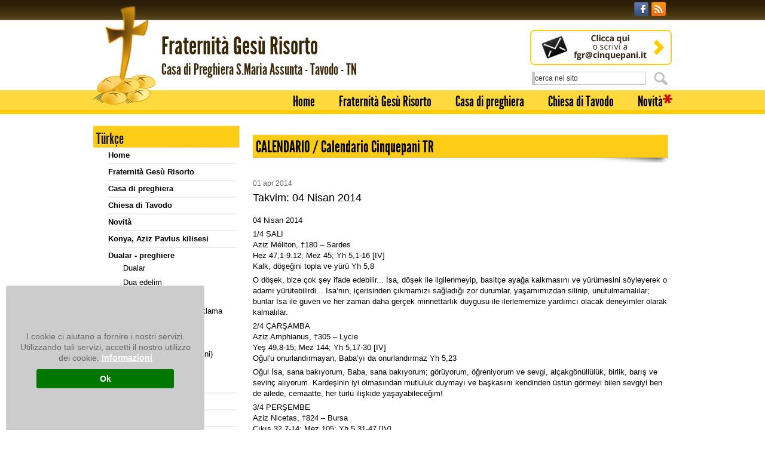

--- FILE ---
content_type: text/html; charset=UTF-8
request_url: https://www.cinquepani.it/eventi/dettaglio/takvim_nisan,679.html
body_size: 17738
content:
 <!DOCTYPE html>

		<!--[if lt IE 7]> <html class="no-js lt-ie9 lt-ie8 lt-ie7" lang="it"> <![endif]-->
		<!--[if IE 7]>    <html class="no-js lt-ie9 lt-ie8" lang="it"> <![endif]-->
		<!--[if IE 8]>    <html class="no-js lt-ie9" lang="it"> <![endif]-->
		<!--[if gt IE 8]><!--> <html class="no-js" lang="it"> <!--<![endif]-->
		<head>
		<title>Takvim: 04 Nisan 2014</title>
		    
		<meta name="keywords" content="nisan, 2014
1/4, saliaziz, m�liton, †180, –, sardeshez, 1-9, mez, 1-16, [iv]kalk, d��e�ini, topla, y�r�, 8
o, d��ek, bize, �ok, �ey, ifade, edebilir, �sa, ile, ilgilenmeyip, basit�e">
		<meta name="description" content="04 Nisan 2014
1/4 SALIAziz Méliton, †180 – SardesHez 47,1-9.12; Mez 45; Yh 5,1-16 [IV]Kalk, döşeğini topla ve yürü Yh 5,8
O">
<meta itemprop="name" content="Takvim: 04 Nisan 2014">
<meta itemprop="description" content="04 Nisan 2014
1/4 SALIAziz Méliton, †180 – SardesHez 47,1-9.12; Mez 45; Yh 5,1-16 [IV]Kalk, döşeğini topla ve yürü Yh 5,8
O">
<!-- Twitter -->
		    <meta name="twitter:card" content="summary">
		    <meta name="twitter:title" content="Takvim: 04 Nisan 2014">
		    <meta name="twitter:description" content="04 Nisan 2014
1/4 SALIAziz Méliton, †180 – SardesHez 47,1-9.12; Mez 45; Yh 5,1-16 [IV]Kalk, döşeğini topla ve yürü Yh 5,8
O"><meta property="article:tag" content="nisan, 2014
1/4, saliaziz, m�liton, †180, –, sardeshez, 1-9, mez, 1-16, [iv]kalk, d��e�ini, topla, y�r�, 8
o, d��ek, bize, �ok, �ey, ifade, edebilir, �sa, ile, ilgilenmeyip, basit�e" />
<meta property="article:section" content="Calendario Cinquepani TR" />
<meta property="article:published_time" content="2014-04-01T00:00:00+00:00" />
<meta property="article:modified_time" content="2014-04-01T00:00:00+00:00" />
<meta http-equiv="content-type" content="text/html;charset=UTF-8">
<meta name="zipcode" content="38085">
<meta name="city" content="Tavodo">
<meta name="state" content="trentino">
<meta name="country" content="italy">
<meta name="author" content="Fraternità Gesù Risorto">
<meta name="copyright" content="Fraternità Gesù Risorto">
<meta name="page-topic" content="Religion">
<meta name="classification" content="Church">
<meta name="robots" content="NOODP">
<meta name="msnbot" content="NOODP">
<meta name="googlebot" content="NOODP"> 
<meta name="revisit-after" content="7 days">
<meta name="rating" content="All">
<meta content="width=device-width, initial-scale=1, minimum-scale=1.0, maximum-scale=1.0, minimal-ui" name="viewport">
<LINK REL="shortcut icon" HREF="https://www.cinquepani.it/files/getbyname/favicon.ico">
<link rel="image_src" href="https://www.cinquepani.it/files/getbyname/logo_fgr_scr.png" >
<!--
KK  KK UU   UU MM    MM BBBBB   EEEEEEE 
KK KK  UU   UU MMM  MMM BB   B  EE      
KKKK   UU   UU MM MM MM BBBBBB  EEEEE   
KK KK  UU   UU MM    MM BB   BB EE      
KK  KK  UUUUU  MM    MM BBBBBB  EEEEEEE

web marketing e nuove tecnologie
--><link rel="canonical" href="https://www.cinquepani.it/eventi/dettaglio/takvim_nisan,679.html" />
<!-- Open Graph general (Facebook, Pinterest & Google+) -->
        		<meta name="og:title" content="Takvim: 04 Nisan 2014">
        		<meta name="og:description" content="04 Nisan 2014
1/4 SALIAziz Méliton, †180 – SardesHez 47,1-9.12; Mez 45; Yh 5,1-16 [IV]Kalk, döşeğini topla ve yürü Yh 5,8
O">
        		<meta name="og:url" content="https://www.cinquepani.it/eventi/dettaglio/takvim_nisan,679.html">
        		<meta name="og:site_name" content="https://www.cinquepani.it/">
        		<meta name="og:locale" content="_">
        		<meta name="og:type" content="website">
   
<link rel="stylesheet" href="https://www.cinquepani.it/files/getbyname/css_INTERNO_resp.css?WebbinsCacheVersion=262" type="text/css" charset="utf-8">
<link href="https://www.cinquepani.it/files/getbyname//shared/jsfiles/jquery/jPlayer-2.9.2/dist/skin/blue.monday/css/jplayer.blue.monday.min.css" rel="stylesheet" type="text/css" />

<link rel="stylesheet" href="https://www.cinquepani.it/files/getbyname//shared/jsfiles/jquery/fancybox/2.1.5/source/jquery.fancybox.css" type="text/css" />
<script src="https://www.cinquepani.it/files/getbyname/jquery.min.js" type="text/javascript"></script>

<script src="https://www.cinquepani.it/files/getbyname/jquery.easing-1.3.pack.js" type="text/javascript"></script>
<script src="https://www.cinquepani.it/files/getbyname//shared/jsfiles/jquery/fancybox/2.1.5/source/jquery.fancybox.pack.js" type="text/javascript"></script>
<script type="text/javascript" src="https://www.cinquepani.it/files/getbyname//shared/jsfiles/jquery/jPlayer-2.9.2/dist/jplayer/jquery.jplayer.min.js"></script>

<link rel="stylesheet" href="https://www.cinquepani.it/files/getbyname/stylesheet.css?WebbinsCacheVersion=9" type="text/css" charset="utf-8">
       <style type="text/css" media="screen">
            .fontfacebig {
                font: 41px 'LeagueGothicRegular', Arial, sans-serif;
                letter-spacing: 0;
                color: #392808;
            }
            
            .fontfaceme {
                font: 'LeagueGothicRegular', Arial, sans-serif;
                font-size: 24px;
            }
            
            .main_menu ul li a {
                font: 24px 'LeagueGothicRegular', Arial, sans-serif;
            }
            
            .col-sx h2, .col-dx h2 {
                font: 21px 'LeagueGothicRegular', Arial, sans-serif;
                margin: 6px 0;
            }
           .colonna_sx { margin-top: 0px; }
           .contenuti {margin-top: 15px;}
        </style>
         <link rel="stylesheet" href="https://www.cinquepani.it/files/getbyname/stylesheet.css?WebbinsCacheVersion=9" type="text/css" charset="utf-8">
	<script>
    	
    	jQuery(document).ready(function() {
    		
    		if (jQuery("a[href*='.mp3']").length > 0) {
	    		var player_obj = jQuery("#jquery_jplayer_1");
	    		player_obj.jPlayer({
					ready: function () {},
					swfPath: "https://www.cinquepani.it/shared/jsfiles/jquery/jPlayer-2.9.2/dist/jplayer",
					supplied: "mp3",
					wmode: "window",
					useStateClassSkin: true,
					autoBlur: false,
					smoothPlayBar: true,
					keyEnabled: true,
					remainingDuration: true,
					toggleDuration: true
				});
	    		
	    		// AB cerco i link a mp3 e al click passo il file a jPlayer
	    		jQuery("a[href*='.mp3']").each(function() {
	    			var t = $(this),
	    				mp3_link = t.attr("href");
	    			t.wrap('<div class="audio-wrapper" />');
	    			t.before('<span class="icon-play"></span><span class="icon-stop"></span>');
	    			t.parent().children(".icon-play").click(function(e){
	    				var q = jQuery(this);
	    				if (q.hasClass("is-playing")) {
	    					if (q.hasClass("is-paused")) {
			    				player_obj.jPlayer( "play" );
			    				q.removeClass("is-paused");
			    			} else {
			    				player_obj.jPlayer( "pause" );
			    				q.addClass("is-paused");
			    			}
	    				} else {
		    				player_obj.jPlayer( "clearMedia" )
				    				.jPlayer( "setMedia", {
							    	mp3: mp3_link,
						    }).jPlayer("play");
						    jQuery(".audio-wrapper").each(function() {
	    						jQuery(this).children(".icon-play").not(q).removeClass("is-playing");
						    });
						    q.addClass("is-playing");
	    				}
		    			e = e || window.event;
		    			e.preventDefault();
	    			});
	    			t.parent().children(".icon-stop").click(function(e) {
	    				var q = jQuery(this);
	    				if (q.siblings(".icon-play").hasClass("is-playing")) {
	    					player_obj.jPlayer( "stop" ).jPlayer( "clearMedia" );
		    				q.siblings(".icon-play").removeClass("is-playing");
		    				t.siblings("a").children(".icon-play").removeClass("is-playing");
	    				}
	    			});
	    			t.click(function(e) {
	    				e = e || window.event;
		    			e.preventDefault();
		    			if (t.parent().children(".icon-play").hasClass("is-playing")) {
		    				player_obj.jPlayer( "stop" ).jPlayer( "clearMedia" );
		    				t.parent().children(".icon-play").removeClass("is-playing");
		    				t.siblings("a").children(".icon-play").removeClass("is-playing");
		    			} else {
			    			player_obj.jPlayer( "clearMedia" )
			    				.jPlayer( "setMedia", {
						    	mp3: mp3_link,
						    }).jPlayer("play");
						    jQuery(".audio-wrapper").each(function() {
	    						jQuery(this).children(".icon-play").not(t.parent().children(".icon-play")).removeClass("is-playing");
						    });
						    t.parent().children(".icon-play").addClass("is-playing");
		    			}
		    		});
		    		// se trovo un mp3 con ?play lo faccio partire subito
		    		if (mp3_link.indexOf("?play") != -1) {
		    			t.trigger("click");
		    		}
	    		});
			} else {
				//console.log("nessun mp3 trovato, nascondo player");
				jQuery("#jquery_jplayer_1, #jp_container_1").remove();	
			} 
    		
			jQuery( "#nav-toggle" ).click(function() {
			    jQuery(this).toggleClass("active");
			    jQuery('.menu_sx_wrapper').slideToggle();
			});
			
			/* menu sx a tendina */
			
            
            jQuery( "#nav-toggle" ).click(function() {
                jQuery(this).toggleClass("active");
                jQuery('.menu_sx_wrapper').slideToggle();
            });
            
        	/* menu sx a tendina */
            jQuery(".menu_sx li li:has(ul)").click(function(e) {
                e = e || window.event;
                var nomeTag = e.target.nodeName.toString().toLowerCase();
                // AB se questa voce di menu ha delle sottovoci espando il sottomenu!
                if (nomeTag == "li") {
                	  var ul = jQuery(this).children("ul");
	            	  if (ul.hasClass("aperto")) {
	            	  	ul.slideUp();	
	            	  	ul.removeClass("aperto");
	            	  } else {
	            	  	ul.removeClass("aperto").addClass("aperto");
	            	  	ul.slideDown();
	            	  	jQuery('.prova_classe_ul').find(".aperto").not(ul).slideUp().removeClass("aperto");
	            	  }
                }
            });
            
            var isSliding = false;
            jQuery(".prova_classe_ul > li > a").click(function(e) {
            	if (jQuery($this).attr("href").indexOf("mailto") < 0) {
				    e.preventDefault();
				    e.stopPropagation();
				    var t = jQuery(this);
				    if (t.siblings("ul").length > 0) {
				    	if (isSliding == true) return;
				    	isSliding = true;
				        t.siblings("ul").slideToggle('fast','linear', function() {isSliding = false});
				    }
            	}
			});
            
            jQuery(".prova_classe_ul li li ul:has(li)").hide();
            
            if (jQuery(window).width() <= 768) {
                jQuery(".menu_sx_wrapper").slideUp();
                jQuery( "#nav-toggle" ).trigger("click");
                jQuery(".variesx h4").each(function() {
                    jQuery(this).parent().find("ul").slideUp();
                });
            }
            
            /* altri menu sx a tendina */
            jQuery(".variesx h4").click(function() {
                jQuery(this).parent().find("ul").slideToggle();
            });
       	
			/* fancybox */
			jQuery("a[rel='fancybox']").fancybox({
				padding    : 0,
		        margin     : 5,
		        nextEffect : 'fade',
		        prevEffect : 'none',
		        autoCenter : true,
		        beforeShow : function() {
			        var alt = this.element.find('img').attr('alt');
			        this.inner.find('img').attr('alt', alt);
			        this.title = alt;
			    }
			});
    	});
    </script>        
<!-- nodo:webbins-deployment-node3-ro1-k8s-7c7bcbb78d-j8c7h-->
</head><body class="template-default eventi">
     <div class="main_container">
            <div class="head"><img class="lampeggio" src="https://www.cinquepani.it/files/getbyname/lampeggio.gif">
                <div class="topsocial">
                        <a href="http://www.facebook.com/pages/Fraternità-Gesù-Risorto/276752542376209" target="_blank"><img src="https://www.cinquepani.it/files/getbyname/fb_icon.png"></a>
                        <a href="https://www.cinquepani.it/rss.xml"><img src="https://www.cinquepani.it/files/getbyname/rss_icon.png"></a>
                        <!--<a href="#"></a>-->
                        
                </div>
                <div class="logo">
                    <a href="https://www.cinquepani.it/"><img src="https://www.cinquepani.it/files/getbyname/logo.png">
                    	<h1 class="fontfacebig">Fraternit&agrave; Ges&ugrave; Risorto
                            <br>
                            <span class="h1medio">Casa di Preghiera S.Maria Assunta - Tavodo - TN</span>
                        </h1>
                    </a>
                </div>
                <div class="scrivici">
                    <a alt="scrivici" href="mailto:fgr@cinquepani.it"><img src="https://www.cinquepani.it/files/getbyname/newsletter.jpg" alt="" /></a>
                </div>
                <div class="form_cerca"><div class="cerca_cerca"> 
                
   <form method="POST" action="https://www.cinquepani.it/cerca" id="form_cerca">
<input type="text" value="cerca nel sito" onclick="javascript:if(this.value=='cerca nel sito')this.value=''" name="keywords" id="keywords" class="input_text_short">
<button type="submit" class="submit_button">Cerca</button><input type="hidden" value="ricerca_veloce" name="operazione" id="operazione">
</form>             
                
                
                
</div></div>
                <div class="main_menu">
                    
                      <div  class="pagine_buildMenu_"><ul ><li  ><a  id="" class=""  href="https://www.cinquepani.it/homepage" target="_parent">Home</a></li><li  ><a  id="" class=""  href="https://www.cinquepani.it/pagine/dettaglio/fraternit_ges_risor,3/presentazione_della_fraternit,63.html" target="_parent">Fraternità Gesù Risorto</a><ul ></ul></li><li  ><a  id="" class=""  href="https://www.cinquepani.it/pagine/dettaglio/casa_di_preghiera,4/la_casa_di_preghiera_pagine,631.html" target="_parent">Casa di preghiera</a><ul ></ul></li><li  ><a  id="" class=""  href="https://www.cinquepani.it/pagine/dettaglio/orari_ss_messe_decanato,5/cenni_di_storia_della_chiesa_di_tavodo,255.html" target="_parent">Chiesa di Tavodo</a><ul ></ul></li><li  ><a  id="" class=""  href="https://www.cinquepani.it/pagine/dettaglio/novita,6/ultime_novita_del_sito,303.html" target="_parent">Novità</a><ul ></ul></li><li  class="link-email" ><a  id="" class=""  href="mailto:fgr@cinquepani.it" target="_parent">Scrivici</a></li></ul></div>
                   
                </div>
                <a href="#" id="nav-toggle">ME<br />NU<span></span></a>
            </div>          <div class="corpocentrale">
                <div class="colonna_sx">
                	<div class="menu_sx_wrapper">
                     <div class="menu_sx">
                        <h2>
 Türkçe                       
                        
                        </h2>
                       <div  class="prova_classe_div"><ul  class="prova_classe_ul" ><li  ><a  id="" class=""  href="https://www.cinquepani.it/homepage" target="_parent">Home</a></li><li  ><a  id="" class=""  href="https://www.cinquepani.it/pagine/dettaglio/fraternit_ges_risor,3/presentazione_della_fraternit,63.html" target="_parent">Fraternità Gesù Risorto</a><ul ></ul></li><li  ><a  id="" class=""  href="https://www.cinquepani.it/pagine/dettaglio/casa_di_preghiera,4/la_casa_di_preghiera_pagine,631.html" target="_parent">Casa di preghiera</a><ul ></ul></li><li  ><a  id="" class=""  href="https://www.cinquepani.it/pagine/dettaglio/orari_ss_messe_decanato,5/cenni_di_storia_della_chiesa_di_tavodo,255.html" target="_parent">Chiesa di Tavodo</a><ul ></ul></li><li  ><a  id="" class=""  href="https://www.cinquepani.it/pagine/dettaglio/novita,6/ultime_novita_del_sito,303.html" target="_parent">Novità</a><ul ></ul></li><li  class="link-email" ><a  id="" class=""  href="mailto:fgr@cinquepani.it" target="_parent">Scrivici</a></li></ul></div><div  class="pagine_buildMenu_"><ul ><li><a  href="https://www.cinquepani.it/pagine/dettaglio/t_rk_e,51/konya_aziz_pavlus_kilisesi,196.html" title="Konya, Aziz Pavlus kilisesi">Konya, Aziz Pavlus kilisesi</a></li><li  ><a  id="" class=""  href="https://www.cinquepani.it/pagine/dettaglio/trk,51/dua_edelim,281.html" target="_parent">Dualar - preghiere</a><ul ><li><a  href="https://www.cinquepani.it/pagine/dettaglio/t_rk_e,51/dualar,281.html" title="Dualar">Dualar</a></li><li><a  href="https://www.cinquepani.it/pagine/dettaglio/t_rk_e,51/dua_edelim,477.html" title="Dua edelim">Dua edelim</a></li><li><a  href="https://www.cinquepani.it/pagine/dettaglio/t_rk_e,51/mezmurlar,350.html" title="Mezmurlar">Mezmurlar</a></li><li><a  href="https://www.cinquepani.it/pagine/dettaglio/t_rk_e,51/rabbin_duas_k_sa_a_klama,293.html" title="Rabbin duası: kısa açıklama">Rabbin duası: kısa açıklama</a></li><li><a  href="https://www.cinquepani.it/pagine/dettaglio/t_rk_e,51/kutsal_y_re_e_vg,295.html" title="Kutsal Yüreğe övgü">Kutsal Yüreğe övgü</a></li><li><a  href="https://www.cinquepani.it/pagine/dettaglio/t_rk_e,51/vicdan_yoklamas_i_in,294.html" title="Vicdan yoklaması için">Vicdan yoklaması için</a></li><li><a  href="https://www.cinquepani.it/pagine/dettaglio/t_rk_e,51/meryem_ana_ya_dua_yeni,322.html" title="Meryem Ana'ya dua (yeni)">Meryem Ana'ya dua (yeni)</a></li><li><a  href="https://www.cinquepani.it/pagine/dettaglio/t_rk_e,51/meriyem_ana_ya_dualar,292.html" title="Meriyem Ana'ya dualar">Meriyem Ana'ya dualar</a></li><li><a  href="https://www.cinquepani.it/pagine/dettaglio/t_rk_e,51/selam_sana_a_klamas,296.html" title="Selam sana açıklaması">Selam sana açıklaması</a></li></ul></li><li  ><a  id="" class=""  href="https://www.cinquepani.it/eventi/elenca_per_categoria/27" target="_parent">Vaazlar - omelie</a></li><li  ><a  id="" class=""  href="http://old.cinquepani.it/X2011/Oturco.htm" target="_blank">2001-2011 Vaazlar</a></li><li  ><a  id="" class=""  href="https://www.cinquepani.it/pagine/dettaglio/trk,51/defterler_,234.html" target="_parent">Kitapçıklar - libretti</a><ul ><li><a  href="https://www.cinquepani.it/pagine/dettaglio/t_rk_e,51/kitap_klar,234.html" title="Kitapçıklar">Kitapçıklar</a></li><li><a  href="https://www.cinquepani.it/pagine/dettaglio/t_rk_e,51/ruhsal_sohbetler,247.html" title="Ruhsal sohbetler">Ruhsal sohbetler</a></li><li><a  href="https://www.cinquepani.it/pagine/dettaglio/t_rk_e,51/yetmi_kere_yedi_kez,250.html" title="Yetmiş kere yedi kez">Yetmiş kere yedi kez</a></li></ul></li><li  ><a  id="" class=""  href="https://www.cinquepani.it/pagine/dettaglio/trk,51/diyalog_ve_sorular_trit,253.html" target="_parent">Sorular - Domande</a><ul ><li><a  href="https://www.cinquepani.it/pagine/dettaglio/t_rk_e,51/sorular_domande,289.html" title="Sorular / domande">Sorular / domande</a></li><li><a  href="https://www.cinquepani.it/pagine/dettaglio/t_rk_e,51/diyalog_ve_sorular_tr-it,479.html" title="Diyalog ve Sorular (TR-IT)">Diyalog ve Sorular (TR-IT)</a></li><li><a  href="https://www.cinquepani.it/pagine/dettaglio/t_rk_e,51/sorular_tr-it_domande,253.html" title="Sorular (TR-IT) domande">Sorular (TR-IT) domande</a></li><li><a  href="https://www.cinquepani.it/pagine/dettaglio/t_rk_e,51/diyalog_ve_sorular_-,286.html" title="Diyalog ve Sorular 1. (1-15)">Diyalog ve Sorular 1. (1-15)</a></li><li><a  href="https://www.cinquepani.it/pagine/dettaglio/t_rk_e,51/diyalog_ve_sorular_-,287.html" title="Diyalog ve Sorular 2. (16-30)">Diyalog ve Sorular 2. (16-30)</a></li><li><a  href="https://www.cinquepani.it/pagine/dettaglio/t_rk_e,51/diyalog_ve_sorular_-,288.html" title="Diyalog ve Sorular 3. (31-46)">Diyalog ve Sorular 3. (31-46)</a></li></ul></li><li  ><a  id="" class=""  href="https://www.cinquepani.it/eventi/elenca_per_categoria/7" target="_parent">Cari yıl için takvim</a></li><li  ><a  id="" class=""  href="http://old.cinquepani.it/X2011/CTR2011.htm" target="_blank">2008-2011 Takvimler - calendari</a></li></ul></div>  
                    </div>
                    <div class="variesx">
                      
                        <div class="calendariosx">
                            <h4>Calendario</h4>
                            <div  class="pagine_buildMenu_"><ul ><li><a  href="https://www.cinquepani.it/eventi/elenca_per_categoria/2" title="Calendario anno in corso">Calendario anno in corso</a></li><li><a  href="https://www.cinquepani.it/pagine/dettaglio/calendario,8/il_calendario_si_presenta,359.html" title="Il Calendario si presenta">Il Calendario si presenta</a></li><li><a  href="https://www.cinquepani.it/pagine/dettaglio/calendario,8/per_richiederlo,91.html" title="Per richiederlo">Per richiederlo</a></li><li><a  href="https://www.cinquepani.it/pagine/dettaglio/calendario,8/icone_calendario_spiegazione,275.html" title="Icone calendario (spiegazione)">Icone calendario (spiegazione)</a></li><li><a  href="https://www.cinquepani.it/pagine/dettaglio/calendario,8/immagini_copertine,197.html" title="Immagini copertine">Immagini copertine</a></li><li  ><a  id="" class=""  href="http://old.cinquepani.it/X2011/CITAL2011.htm" target="_blank">Calendari 2008-2011</a></li></ul></div>    
                        </div>
                          <div class="omeliesx">
                            <h4>Omelie</h4>
                            <div class="pagine_buildMenu_">
		                       <ul>
		                         <li>
		                           <a href="https://www.cinquepani.it/eventi/elenca_per_categoria/1">Settimanali</a>
		                        </li>
		                      
		                        <li>
		                        	<a href="http://old.cinquepani.it/X2011/Oitaliano.htm">Anni 2001-2011</a>
		                        </li>
		                        
		                        <li>
	                           <a href="https://www.cinquepani.it/pagine/dettaglio/link_utili,7/omelie_audio,330.html">OMELIE Audio</a>
	                        </li>
		                    </ul>
		                    </div>
                        </div>
                        <div class="opuscolisx">
                            <h4>Opuscoli</h4>
<div  class="pagine_buildMenu_"><ul ><li  ><a  id="" class=""  href="https://www.cinquepani.it/pagine/dettaglio/opuscoli_indice_cron,115/opuscoli_indice,314.html" target="_parent">Indice opuscoli</a><ul ><li><a  href="https://www.cinquepani.it/pagine/dettaglio/opuscoli,31/chi_cerca_trova,338.html" title="CHI CERCA TROVA">CHI CERCA TROVA</a></li><li><a  href="https://www.cinquepani.it/pagine/dettaglio/opuscoli,31/opuscoli_indice_ordine_di_pubblicazione,314.html" title="Opuscoli: indice (ordine di pubblicazione)">Opuscoli: indice (ordine di pubblicazione)</a></li><li><a  href="https://www.cinquepani.it/pagine/dettaglio/opuscoli,31/opuscoli_indice_per_argomento,335.html" title="Opuscoli: indice per argomento">Opuscoli: indice per argomento</a></li><li><a  href="https://www.cinquepani.it/pagine/dettaglio/opuscoli,31/opuscoli_indice_alfabetico,425.html" title="Opuscoli: indice alfabetico">Opuscoli: indice alfabetico</a></li><li><a  href="https://www.cinquepani.it/pagine/dettaglio/opuscoli,31/opuscoli_lectio_sui_vangeli,426.html" title="Opuscoli: Lectio sui Vangeli">Opuscoli: Lectio sui Vangeli</a></li></ul></li><li  ><a  id="" class=""  href="https://www.cinquepani.it/pagine/dettaglio/opuscoli,31/ai_lettori,176.html" target="_parent">Indice alfabetico opuscoli</a><ul ><li  ><a  id="" class="" onclick="cms_ies_collapsable('pagine_buildmenu_33','img_pagine_buildmenu_33','https://www.cinquepani.it/files/getbyname/piu.gif','https://www.cinquepani.it/files/getbyname/meno.gif');return false;" href="https://www.cinquepani.it/pagine/dettaglio/opuscoli,31/opuscolo_avvento,76.html" target="_parent"><img src="https://www.cinquepani.it/files/getbyname/piu.gif" id="img_pagine_buildmenu_33" />A-G</a><ul  id="pagine_buildmenu_33"  style="display: none;"  ><li><a  href="https://www.cinquepani.it/pagine/dettaglio/opuscoli,31/ai_lettori,176.html" title="Ai lettori">Ai lettori</a></li><li><a  href="https://www.cinquepani.it/pagine/dettaglio/opuscoli,31/gesu_e_l_ascesi,102.html" title="Gesù e l'ascesi">Gesù e l'ascesi</a></li><li><a  href="https://www.cinquepani.it/pagine/dettaglio/opuscoli,31/gesu_e_risorto_alleluia,112.html" title="Gesù è risorto, alleluia">Gesù è risorto, alleluia</a></li><li><a  href="https://www.cinquepani.it/pagine/dettaglio/opuscoli,31/gesu_taceva,113.html" title="Gesù taceva">Gesù taceva</a></li><li><a  href="https://www.cinquepani.it/pagine/dettaglio/opuscoli,31/gioia_-_sofferenza,115.html" title="Gioia - Sofferenza">Gioia - Sofferenza</a></li></ul></li><li  ><a  id="" class="" onclick="cms_ies_collapsable('pagine_buildmenu_34','img_pagine_buildmenu_34','https://www.cinquepani.it/files/getbyname/piu.gif','https://www.cinquepani.it/files/getbyname/meno.gif');return false;" href="https://www.cinquepani.it/pagine/dettaglio/opuscoli,31/opuscolo_omelia,77.html" target="_parent"><img src="https://www.cinquepani.it/files/getbyname/piu.gif" id="img_pagine_buildmenu_34" />H-P</a><ul  id="pagine_buildmenu_34"  style="display: none;"  ><li><a  href="https://www.cinquepani.it/pagine/dettaglio/opuscoli,31/marta_maria_e_gesu,139.html" title="Marta, Maria e Gesù">Marta, Maria e Gesù</a></li><li><a  href="https://www.cinquepani.it/pagine/dettaglio/opuscoli,31/naaman,140.html" title="Naaman">Naaman</a></li><li><a  href="https://www.cinquepani.it/pagine/dettaglio/opuscoli,31/orsola_covi,141.html" title="Orsola Covi">Orsola Covi</a></li><li><a  href="https://www.cinquepani.it/pagine/dettaglio/opuscoli,31/onore_a_voi_che_credete,607.html" title="Onore a voi che credete">Onore a voi che credete</a></li><li><a  href="https://www.cinquepani.it/pagine/dettaglio/opuscoli,31/pace_a_voi,147.html" title="Pace a voi">Pace a voi</a></li><li><a  href="https://www.cinquepani.it/pagine/dettaglio/opuscoli,31/padre_nostro_-,148.html" title="Padre nostro - 1">Padre nostro - 1</a></li><li><a  href="https://www.cinquepani.it/pagine/dettaglio/opuscoli,31/padre_nostro_-,149.html" title="Padre nostro - 2">Padre nostro - 2</a></li><li><a  href="https://www.cinquepani.it/pagine/dettaglio/opuscoli,31/padre_nostro_-,150.html" title="Padre nostro - 3">Padre nostro - 3</a></li><li><a  href="https://www.cinquepani.it/pagine/dettaglio/opuscoli,31/pane_nuovo,146.html" title="Pane nuovo">Pane nuovo</a></li><li><a  href="https://www.cinquepani.it/pagine/dettaglio/opuscoli,31/parla_signore,145.html" title="Parla, Signore">Parla, Signore</a></li><li><a  href="https://www.cinquepani.it/pagine/dettaglio/opuscoli,31/per_il_silenzio,315.html" title="Per il silenzio ">Per il silenzio </a></li><li><a  href="https://www.cinquepani.it/pagine/dettaglio/opuscoli,31/per_la_preghiera,143.html" title="Per la preghiera">Per la preghiera</a></li><li><a  href="https://www.cinquepani.it/pagine/dettaglio/opuscoli,31/perle_del_silenzio,144.html" title="Perle del silenzio">Perle del silenzio</a></li><li><a  href="https://www.cinquepani.it/pagine/dettaglio/opuscoli,31/pezzi_avanzati,142.html" title="Pezzi avanzati">Pezzi avanzati</a></li></ul></li><li  ><a  id="" class="" onclick="cms_ies_collapsable('pagine_buildmenu_35','img_pagine_buildmenu_35','https://www.cinquepani.it/files/getbyname/piu.gif','https://www.cinquepani.it/files/getbyname/meno.gif');return false;" href="https://www.cinquepani.it/pagine/dettaglio/pz,35/opuscolo_vangelo,78.html" target="_parent"><img src="https://www.cinquepani.it/files/getbyname/piu.gif" id="img_pagine_buildmenu_35" />Q-Z</a><ul  id="pagine_buildmenu_35"  style="display: none;"  ><li><a  href="https://www.cinquepani.it/pagine/dettaglio/opuscoli,31/venite_applaudiamo_al_signore,179.html" title="Venite, applaudiamo al Signore!">Venite, applaudiamo al Signore!</a></li><li><a  href="https://www.cinquepani.it/pagine/dettaglio/opuscoli,31/venite_in_disparte,180.html" title="Venite in disparte">Venite in disparte</a></li><li><a  href="https://www.cinquepani.it/pagine/dettaglio/opuscoli,31/venite_e_vedrete,181.html" title="Venite e vedrete">Venite e vedrete</a></li><li><a  href="https://www.cinquepani.it/pagine/dettaglio/opuscoli,31/via_crucis,183.html" title="Via Crucis">Via Crucis</a></li><li><a  href="https://www.cinquepani.it/pagine/dettaglio/opuscoli,31/testimoni_di_geova_-_breve,184.html" title="Testimoni di Geova - breve">Testimoni di Geova - breve</a></li><li><a  href="https://www.cinquepani.it/pagine/dettaglio/opuscoli,31/testimoni_di_geova_-,185.html" title="Testimoni di Geova - 1">Testimoni di Geova - 1</a></li><li><a  href="https://www.cinquepani.it/pagine/dettaglio/opuscoli,31/testimoni_di_geova_-,186.html" title="Testimoni di Geova - 2">Testimoni di Geova - 2</a></li><li><a  href="https://www.cinquepani.it/pagine/dettaglio/opuscoli,31/testimoni_di_geova_-,187.html" title="Testimoni di Geova - 3">Testimoni di Geova - 3</a></li></ul></li><li >OmelieABC</li></ul></li><li  ><a  id="" class=""  href="https://www.cinquepani.it/pagine/dettaglio/sui_vangeli,36/introduzione_generale,258.html" target="_parent">Sui Vangeli Mt Mc Lc Gv</a><ul ><li><a  href="https://www.cinquepani.it/pagine/dettaglio/opuscoli,31/introduzione_generale,258.html" title="Introduzione generale">Introduzione generale</a></li><li  ><a  id="" class="" onclick="cms_ies_collapsable('pagine_buildmenu_44','img_pagine_buildmenu_44','https://www.cinquepani.it/files/getbyname/piu.gif','https://www.cinquepani.it/files/getbyname/meno.gif');return false;" href="https://www.cinquepani.it/pagine/dettaglio/opuscoli,31/il_regno_dei_cieli,79.html" target="_parent"><img src="https://www.cinquepani.it/files/getbyname/piu.gif" id="img_pagine_buildmenu_44" />Vangelo secondo Marco 6</a></li><li  ><a  id="" class="" onclick="cms_ies_collapsable('pagine_buildmenu_45','img_pagine_buildmenu_45','https://www.cinquepani.it/files/getbyname/piu.gif','https://www.cinquepani.it/files/getbyname/meno.gif');return false;" href="https://www.cinquepani.it/pagine/dettaglio/vangelo_secondo_luca_,45/il_regno_dei_cieli_luca,81.html" target="_parent"><img src="https://www.cinquepani.it/files/getbyname/piu.gif" id="img_pagine_buildmenu_45" />Vangelo secondo Luca 10</a></li><li  ><a  id="" class="" onclick="cms_ies_collapsable('pagine_buildmenu_46','img_pagine_buildmenu_46','https://www.cinquepani.it/files/getbyname/piu.gif','https://www.cinquepani.it/files/getbyname/meno.gif');return false;" href="https://www.cinquepani.it/pagine/dettaglio/vangelo_secondo_giovanni_,46/il_regno_dei_cieli__giovanni,84.html" target="_parent"><img src="https://www.cinquepani.it/files/getbyname/piu.gif" id="img_pagine_buildmenu_46" />Vangelo secondo Giovanni 7</a></li><li >Vangelo secondo Matteo ?</li></ul></li><li  ><a  id="" class=""  href="https://www.cinquepani.it/pagine/dettaglio/opuscoli,31/introduzione,86.html" target="_parent">Lettere di San Vigilio</a></li><li  ><a  id="" class=""  href="http://old.cinquepani.it/X2011/pietruzze.htm" target="_blank">Pietruzze</a></li><li  ><a  id="" class=""  href="https://www.cinquepani.it/pagine/dettaglio/libri,136/libri_elenco,736.html" target="_parent">Libri</a><ul ><li><a  href="https://www.cinquepani.it/pagine/dettaglio/libri,136/libretti_elenco,736.html" title="LIBRETTI: elenco">LIBRETTI: elenco</a></li></ul></li></ul></div>               
                        </div>
                        <div class="altriscrittisx">
                            <h4>Altri scritti</h4>
                      <div  class="pagine_buildMenu_"><ul ><li  ><a  id="" class=""  href="https://www.cinquepani.it/pagine/dettaglio/altri_scritti,38/indice,429.html" target="_parent">Preghiere</a><ul ><li><a  href="https://www.cinquepani.it/pagine/dettaglio/altri_scritti,38/preghiere_indice,429.html" title="Preghiere: indice">Preghiere: indice</a></li></ul></li><li  ><a  id="" class=""  href="http://old.cinquepani.it/X2011/altri_scritti.htm" target="_blank">Catechesi in briciole</a></li><li  ><a  id="" class=""  href="https://www.cinquepani.it/pagine/dettaglio/altri_scritti,38/provocazioni_link_esterno,271.html" target="_blank">Provocazioni</a><ul ><li><a  href="https://www.cinquepani.it/pagine/dettaglio/altri_scritti,38/provocazioni_indice,271.html" title="Provocazioni indice">Provocazioni indice</a></li></ul></li><li  ><a  id="" class=""  href="https://www.cinquepani.it/pagine/dettaglio/articoli,43/maria_ssma_assunta,270.html" target="_parent">Articoli e riflessioni</a></li><li  ><a  id="" class=""  href="https://www.cinquepani.it/pagine/dettaglio/meditazioni,41/meditazioni_su_mt_,268.html" target="_parent">Meditazioni</a><ul ><li><a  href="https://www.cinquepani.it/pagine/dettaglio/altri_scritti,38/meditazioni_varie,268.html" title="Meditazioni varie">Meditazioni varie</a></li></ul></li><li  ><a  id="" class=""  href="https://www.cinquepani.it/pagine/dettaglio/link_utili,7/post_su_facebook,684.html" target="_parent">Abba, Dialoghi vari</a><ul ><li><a  href="https://www.cinquepani.it/pagine/dettaglio/abba_dialoghi_vari,133/raccontarono,886.html" title="Raccontarono">Raccontarono</a></li><li><a  href="https://www.cinquepani.it/pagine/dettaglio/abba_dialoghi_vari,133/abba_giosue,880.html" title="Abba GIOSUE'">Abba GIOSUE'</a></li></ul></li></ul></div>                        </div>
                    </div>
                </div>
                </div>
                <div class="colonna_dx">
                   
                    <div class="contenuti">
                            <!-- EVENTI_DETTAGLIO_STD --><div class="eventi_dettaglio"><h1>CALENDARIO / Calendario Cinquepani TR</h1><h2><div class="data_calendario"><span class="d">01</span> <span class="m">apr</span> <span class="y">2014</span></div> Takvim: 04 Nisan 2014</h2><p>04 Nisan 2014</p>
<p>1/4 SALI<br />Aziz M&eacute;liton, &dagger;180 &ndash; Sardes<br />Hez 47,1-9.12; Mez 45; Yh 5,1-16 [IV]<br />Kalk, d&ouml;şeğini topla ve y&uuml;r&uuml; Yh 5,8</p>
<p>O d&ouml;şek, bize &ccedil;ok şey ifade edebilir... İsa, d&ouml;şek ile ilgilenmeyip, basit&ccedil;e ayağa kalkmasını ve y&uuml;r&uuml;mesini s&ouml;yleyerek o adamı y&uuml;r&uuml;tebilirdi... İsa&rsquo;nın, i&ccedil;erisinden &ccedil;ıkmamızı sağladığı zor durumlar, yaşamımızdan silinip, unutulmamalılar; bunlar İsa ile g&uuml;ven ve her zaman daha ger&ccedil;ek minnettarlık duygusu ile ilerlememize yardımcı olacak deneyimler olarak kalmalılar.</p>
<p>2/4 &Ccedil;ARŞAMBA<br />Aziz Amphianus, &dagger;305 &ndash; Lycie<br />Yeş 49,8-15; Mez 144; Yh 5,17-30 [IV]<br />Oğul'u onurlandırmayan, Baba&rsquo;yı da onurlandırmaz Yh 5,23</p>
<p>Oğul İsa, sana bakıyorum, Baba, sana bakıyorum; g&ouml;r&uuml;yorum, &ouml;ğreniyorum ve sevgi, al&ccedil;akg&ouml;n&uuml;ll&uuml;l&uuml;k, birlik, barış ve sevin&ccedil; alıyorum. Kardeşinin iyi olmasından mutluluk duymayı ve başkasını kendinden &uuml;st&uuml;n g&ouml;rmeyi bilen sevgiyi ben de ailede, cemaatte, her t&uuml;rl&uuml; ilişkide yaşayabileceğim!</p>
<p>3/4 PERŞEMBE<br />Aziz Nicetas, &dagger;824 &ndash; Bursa<br />&Ccedil;ıkış 32,7-14; Mez 105; Yh 5,31-47 [IV]<br />İnsanlardan &ouml;vg&uuml; kabul etmiyorum Yh 5,41</p>
<p>Yorgunluklarımda ve sevin&ccedil;li anlarımda, yaşamımda ve &ouml;l&uuml;m&uuml;mde, İsa, motivasyonu ve onayı sadece sende arayacağım. Her zaman sadece Baba&rsquo;ya bakan sen gibi olacağım!</p>
<p>4/4 CUMA<br />Aziz Platonius, &dagger;813 - İstanbul<br />Bilgelik 2,1.12-22; Mez 33; Yh 7,1-2.10.25-30 [IV]<br />Ben kendiliğimden gelmedim Yh 7,28</p>
<p>İsa&rsquo;nın Baba&rsquo;ya itaati, benim O&rsquo;na g&uuml;venebilmem i&ccedil;in bir garantidir. Kendi kararlarıyla hareket eden kişi, kişisel menfaatlerini d&uuml;ş&uuml;n&uuml;yor olabilir ve bu y&uuml;zden bana zarar verebilir. İsa sadece Baba&rsquo;nın arzusuna itaat etme isteği ve kararlılığı ile hareket eder; arzusu da O&rsquo;nun bana karşı daimi olan sevgisidir.<br />Rab İsa, seni kabul etmek istiyorum, &ccedil;&uuml;nk&uuml; kendin i&ccedil;in değil, Baba tarafından benim i&ccedil;in g&ouml;nderildin!</p>
<p>5/4 CUMARTESİ<br />Yer 11,18-20; Mez 7; Yh 7,40-53 [IV]<br />Hi&ccedil; kimse bu adamın konuştuğu gibi konuşmamıştır Yh 7,46</p>
<p>Bunu ben de s&ouml;yleyebilirim, İsa! Hi&ccedil; kimse bana, senin konuştuğun gibi konuşmadı; senin s&ouml;z&uuml;n bana sevgi, barış, g&uuml;ven ve &ouml;zg&uuml;rl&uuml;k verdi. Senin s&ouml;z&uuml;n, benim i&ccedil;in yaşamını feda edenin s&ouml;z&uuml;d&uuml;r!</p>
<p>6/4 PAZAR 5&deg; P.H.D. A Yılı [I]<br />Hez 37,12-14; Mez 129; Rom 8,8-11; Yh 11,1-45<br />İman edersen Tanrı&rsquo;nın y&uuml;celiğini g&ouml;receksin Yh 11,40</p>
<p>Baba&rsquo;nın sevgisini ve y&uuml;celiğini g&ouml;rmekte zorlanıyordum; duadan sonra m&uuml;ltecilere yemek vermek i&ccedil;in kiliseden &ccedil;ıkmak istediğimizde o kadar &ccedil;ok yağmur yağıyordu ki... Kalbimizi İsa&rsquo;ya &ccedil;evirdik ve beklenmedik şekilde, karşılıklı yardımlaşmada, birisinin elindeki ufak şeyi paylaşmakta, herkesteki sabır ve mutlulukta, Baba&rsquo;nın y&uuml;celiği g&ouml;r&uuml;ld&uuml;! İsa, Baba&rsquo;nın sevgisinin her zaman en b&uuml;y&uuml;k sevgi olduğuna inanmak istiyorum!</p>
<p>7/4 PAZARTESİ<br />Aziz Yahya De La Salle, &dagger;1719<br />Dan 13,1-9.15-17.19-30.33-62; Mez 22; Yh 8,1-11 [I]<br />G&uuml;nahsız olan, ilk taşı atsın Yh 8,7</p>
<p>İncil&rsquo;in bu sayfası bir incidir, kalbe ulaşan, ona dokunan ve değiştiren ilahi merhametin ışığıdır. Diğerlerini yargılamaya ve mahk&ucirc;m etmeye hazır olanların kalbini değiştirir, başlarını eğmelerini ve af dilemelerini sağlar. Pişman olmalarını ve değişmeyi arzulamalarını sağlayarak g&uuml;nah işleyenlerin kalplerini de değiştirir. Tanrı&rsquo;nın bilge ve şefkatli sevgisine karşı herkeste minnettarlık duygusunun doğmasını sağlar.</p>
<p>8/4 SALI<br />Aziz Timoteus, Diogenus, Macarius ve Maximus, şehitler - Antakya<br />Say 21,4-9; Mez 101; Yh 8,21-30 [I]<br />RAB'den yakınmakla g&uuml;nah işledik Say 21,7</p>
<p>İsa, bize yardım et! Sen, Baba&rsquo;na olan g&uuml;veni her zaman muhafaza ederek, bizim i&ccedil;in acı &ccedil;ektin, denenme ve &ouml;l&uuml;mle karşılaştın! Denenme ile karşılaştığımızda, bize de &ldquo;oğul&rdquo; olarak kalabilme l&uuml;tfunu ver! Ve eğer, zayıflığımızdan dolayı d&uuml;şersek, b&uuml;y&uuml;k sevginde bizi affet ve kurtar!</p>
<p>9/4 &Ccedil;ARŞAMBA<br />Aziz Eupsichius, şehit, &dagger;362 - Kayseri<br />Dan 3,14-20.46-50.91-92.95; ezgi: Dan 3,52-56; Yh 8,31-42 [I]<br />G&uuml;nah işleyen herkes g&uuml;nahın k&ouml;lesidir Yh 8, 34</p>
<p>G&uuml;nahta yaşamak en k&ouml;t&uuml; k&ouml;leliktir! Aslında g&uuml;nah, Baba&rsquo;dan uzak olmaktır; Baba&rsquo;dan uzak yaşamak ise, sevememek, g&uuml;ven hissetmemek ve hissettirmemek, barışın tadına varmamak anlamına gelir! İsa, sen, bizi g&uuml;nahtan kurtarmak ve bizi tekrar Baba&rsquo;ya g&ouml;t&uuml;rmek i&ccedil;in yaşamını sundun!</p>
<p>10/4 PERŞEMBE<br />Aziz Makarios, Antakya<br />Yar 17,3-9; Mez 104; Yh 8,51-59 [I]<br />Bir kimse s&ouml;z&uuml;me uyarsa, &ouml;l&uuml;m&uuml; asla g&ouml;rmeyecektir Yh 8,51</p>
<p>&Ouml;l&uuml;m, artık hi&ccedil;bir &ccedil;ıkar yol g&ouml;rmediğimiz, her şeyin sonunu tecr&uuml;be ettiğimiz durumdur. İsa ile birlik i&ccedil;ersinde, O&rsquo;na g&uuml;venerek ve İbrahim&rsquo;in yaptığı gibi itaat ederek yaşarsak, &ouml;l&uuml;m&uuml; asla g&ouml;rmeyeceğiz. Bir şekilde fiziksel &ouml;l&uuml;m&uuml; bile g&ouml;rmeyeceğiz, &ccedil;&uuml;nk&uuml; bizim de v&uuml;cudumuzu diriltecek olan İsa sayesinde, şimdiden, bizi her zaman sevmiş ve sevecek Olan&rsquo;ın sabitliğinde ve sonsuzluğunda yaşıyoruz.</p>
<p>11/4 CUMA<br />Aziz Antigas, şehit, I yy - Pergama<br />Yer 20,10-13; Mez 17; Yh 10,31-42 [I]<br />Davamı senin eline bırakıyorum. Yer 20,12</p>
<p>İsa, zor anlarımda bir&ccedil;ok kez kendimi senin eline bıraktım. Ters bir s&ouml;z&uuml; veya hakareti affetmeyi beceremiyordum, zorluklara g&uuml;venle g&ouml;ğ&uuml;s geremiyordum, cesaretimi kaybettiğimde kolayca toparlanamıyordum&hellip;, ama sen yanımda kaldın; seni g&ouml;rmememe rağmen beni kurtardın. Teşekk&uuml;rler!</p>
<p>12/4 CUMARTESİ<br />Aziz Sabas, şehit, &dagger;372 - Kapadokya<br />Hez 37,21-28; ezgi: Yer 31,10-13; Yh 11,45-56 [I]<br />Hepsinin tek &ccedil;obanı olacak Hez 37,24</p>
<p>Kutsal Hafta&rsquo;nın arifesindeyiz: Baba&rsquo;ya itaatk&acirc;r olan ve Kutsal Ruh&rsquo;un kuvvetiyle bizim i&ccedil;in kendisini sunan İsa&rsquo;yı anacağız. Tek Baba&rsquo;nın y&uuml;reğinde yeni ve tam bir yaşam: İşte bizim i&ccedil;in hazırlanan budur. Hem de ne pahasına! Bizi her zaman seven Tanrı&rsquo;mız, sana &ouml;vg&uuml;ler olsun!</p>
<p>13/4 PAZAR MESİH İSA&rsquo;NIN K&Uuml;D&Uuml;S&rsquo;E GİRİŞ BAYRAMI A Yılı<br />Mt 21,1-11; Yeş 50,4-7; Mez 21; Fil 2,6-11; Mt 26,14 - 27,66 [&Ouml;]<br />Bu, Celile'nin Nasıra kentinden İsa peygamber Mt 21,11</p>
<p>İsa, al&ccedil;akg&ouml;n&uuml;ll&uuml;l&uuml;kle Yeruşalim&rsquo;e doğru inerken seni izliyoruz, &ldquo;bir eşeğin veya sıpanın &uuml;st&uuml;nde oturuyorsun&rdquo; ve b&uuml;y&uuml;k bir kalabalık tarafından alkışlanıyorsun. Biz de seni Kral&rsquo;ımız ilan ediyoruz. Bizi seven, bizim i&ccedil;in yaşamını sunan, sensin. Bu Kutsal Hafta&rsquo;da Paskalya&rsquo;ya doğru ve her g&uuml;n Baba&rsquo;ya doğru ilerlerken, senin ardından gelmemizi sağla. Hosanna g&ouml;klerdeki y&uuml;ce Tanrı&rsquo;mıza!</p>
<p>14/4 KUTSAL PAZARTESİ<br />Yeş 42,1-7; Mez 26; Yh 12,1-11 [II]<br />Yoksullar her zaman aranızdadır, ama ben her zaman aranızda olmayacağım Yh 12,8</p>
<p>İsa, sana ayıracağımız bir zaman olan Kutsal Hafta&rsquo;yı, bu sene de armağan ettiğin i&ccedil;in teşekk&uuml;rler. T&uuml;m yıl boyunca kendi yoksullarıma ayıracak zamanım olacaktır. Tatlı Kral&rsquo;ım, kalbimde s&ouml;zlerini tutarak, bu g&uuml;nleri senin yanında ge&ccedil;ireceğim; Kutsal Bedenin ve Kanının Gizemiyle senin sevgi dolu nefesini soluyacağım!</p>
<p>15/4 KUTSAL SALI<br />Aziz Crescens &ndash; Demre<br />Yeş 49,1-6; Mez 70; Yh 13,21-33.36-38 [II]<br />&Ccedil;ocuklar! Kısa bir s&uuml;re daha sizinleyim Yh 13,33</p>
<p>İsa, ger&ccedil;ek Tanrı olan sen, bizi ger&ccedil;ek insanın sevgisi ile de sevmek istedin; bizim i&ccedil;in ağladın, bizim i&ccedil;in korktun, &ouml;zlem &ccedil;ektin ve &ouml;l&uuml;m&uuml;n acısını yaşadın. Her şeye katlandın ve b&ouml;ylece bizi kendine &ccedil;ektin; artık biz her zaman seninleyiz. Fakir olan bizler, senin sevinciniz, sevginin ve acının meyvesiyiz: Teşekk&uuml;rler, İsa!</p>
<p>16/4 KUTSAL &Ccedil;ARŞAMBA<br />Yeş 50,4-9; Mez 68; Mt 26,14-25 [II]<br />Sizden biri beni ele verecek Mt 26,21</p>
<p>Rab İsa, sen benim i&ccedil;in hem ruhen hem bedenen acı &ccedil;ektin, teşekk&uuml;rler! Acı, ele verilme, yalnızlık..., benim i&ccedil;in her şeye katlandın. Bug&uuml;nk&uuml; ve her g&uuml;nk&uuml; acılarımı, k&uuml;&ccedil;&uuml;k bir teşekk&uuml;r olarak kabul et! Seni seviyorum, İsa!</p>
<p>17/4 KUTSAL PERŞEMBE<br />Son Akşam Yemeği Anısına Ayin: &Ccedil;ıkış 12,1-8.11-14; Mez 115; 1Kor 11,23-26; Yh 13,1-15 [&Ouml;]<br />Onları sonuna kadar sevdi. Yh 13,1</p>
<p>İsa, sen beni &ldquo;sonuna kadar&rdquo; seviyorsun; son nefesime kadar beni seviyor ve koruyorsun; sevginin &ldquo;sonuna kadar&rdquo; senin tarafından tam olarak seviliyor, aranıyor ve kutsanıyorum. Rabbim, başka ne isterim?</p>
<p>18/4 KUTSAL CUMA<br />Yeş 52,13 - 53,12; Mez 30; İbr 4,14-16; 5,7-9; Yh 18,1 - 19,42 [&Ouml;]<br />Sen de O'nun şakirtlerinden değil misin? Yh 18,25</p>
<p>Ha&ccedil;ta benim i&ccedil;in acı &ccedil;eken ve &ouml;len Rab İsa, sana tapıyorum. Kendin i&ccedil;in se&ccedil;tiğin bu tahtından, ey Kralım, ger&ccedil;ekten şakirdin olabilmemi ve bunu, tamamıyla sevgi dolu kutsal bir yaşamla g&ouml;sterebilmemi sağla. İsa, teşekk&uuml;rler!</p>
<p>19/4 KUTSAL CUMARTESİ<br />[&Ouml;]<br />Yaşayanlar diyarında Rab&rsquo;bin sevgisini g&ouml;receğim (G&uuml;nd&uuml;z &Ouml;vg&uuml; Duaları)</p>
<p>G&ouml;k ve yerin Rabbi, İsa, sen bizden biri gibi &ouml;l&uuml;m&uuml;n acısını yaşadın. Ancak senin &ouml;lme şeklin yeniydi: Sen Baba&rsquo;na g&uuml;veniyor, sevgi armağanı gibi, kendi yaşamını O&rsquo;nun ellerine emanet ediyordun. Bug&uuml;n senin gibi &ldquo;&ouml;lmeye&rdquo; başlamak istiyorum!</p>
<p>20/4 PAZAR PASKALYA BAYRAMI A Yılı<br />Hav 10,34.37-43; Mez 117; Kol 3,1-4 veya 1Kor 5,6-8; Yh 20,1-9 veya Mt 28,1-10 [&Ouml;]</p>
<p>G&ouml;kteki değerlerin ardından gidin Kol 3,1</p>
<p>İsa, evet, senin sevdiğin ve kalbini dolduran şeyleri arıyoruz. Senin sayende, biz de dirildik: Seni sevmeye ve senin i&ccedil;in yaşamaya başladığımızda, d&uuml;nyayı soğutan ve zorlayan &ouml;l&uuml;mden biz de kurtulduk. Şimdi senin yaptığını yapıyoruz: Baba&rsquo;nın hoşuna gitmeye, O&rsquo;nun sevgisini dağıtmaya, O&rsquo;nun s&ouml;zleri ve canlı ekmeği olan senin s&ouml;zlerinle doymaya &ccedil;alışıyoruz. Alleluya!</p>
<p>21/4 PAZARTESİ Paskalya Haftası<br />Hav 2,14.22-32; Mez 15; Mt 28,8-15 [&Ouml;]<br />Şimdi Tanrı Onu diriltti Hav 2,24</p>
<p>İsa, senin Baba&rsquo;ya olan g&uuml;venin, &ouml;l&uuml;m&uuml; yendi. Şimdi ben de Baba&rsquo;nın yanına sığınabilirim; geceden sonra g&uuml;n&uuml;n ağarmasını; g&ouml;zyaşlarından sonra senin okşamanı; g&uuml;nahtan sonra affederkenki g&uuml;l&uuml;mseyişini; &ouml;l&uuml;mden sonra senin karşılamanı sabırla bekleyeceğim. Alleluya!</p>
<p>22/4 SALI Paskalya Haftası<br />Aziz Agapitus, Papa, &dagger;536 &ndash; İstanbul<br />Hav 2,36-41; Mez 32; Yh 20,11-18 [&Ouml;]<br />T&ouml;vbe edin Hav 2,38</p>
<p>Bu, en derin &ccedil;ıkmaza d&uuml;şenler i&ccedil;in, yani Tanrı&rsquo;nın oğlunu inkar eden ve &ouml;ld&uuml;renler i&ccedil;in, Kutsal Ruh&rsquo;un, Petrus&rsquo;a sunduğu &ccedil;areydi: T&ouml;vbe edin ve Tanrı&rsquo;ya d&ouml;n&uuml;n. Ayrıca, bu, bizim t&uuml;m k&uuml;&ccedil;&uuml;k ve b&uuml;y&uuml;k acılarımız i&ccedil;in de bir &ccedil;aredir: Bizi her zaman kabul eden ve bizi her zaman kurtarabilecek olan Baba&rsquo;ya, İsa&rsquo;ya g&uuml;venle d&ouml;nebiliriz.</p>
<p>23/4 &Ccedil;ARŞAMBA Paskalya Haftası<br />Aziz Georg, şehit, &dagger;303<br />Hav 3,1-10; Mez 104; Lk 24,13-35 [&Ouml;]<br />Bizimle kal, g&uuml;n batmak &uuml;zere Lk 24,29</p>
<p>İsa, &ldquo;g&uuml;n batmak &uuml;zere&rdquo;; yanımda kalıp bana huzur vermesi i&ccedil;in kimi &ccedil;ağırabilirim? &Ouml;l&uuml;m&uuml; ve g&uuml;nahı benim i&ccedil;in &ccedil;eken ve yenen Kurtarıcım, sadece seni &ccedil;ağıracağım. Ama sen zaten benimlesin! Alleluya!</p>
<p>24/4 PERŞEMBE Paskalya Haftası<br />Aziz Anthimus, &dagger;303 &ndash; İzmit<br />Hav 3,11-26; Mez 8; Lk 24,35-48 [&Ouml;]<br />Size esenlik olsun Lk 24,36</p>
<p>&Ouml;ğrencilerin i&ccedil;erisinde bulundukları durum ger&ccedil;ekten &ccedil;ok kritikti: başlarına gelebileceklerden korkmaları haricinde, &Ouml;ğretmenlerinin trajik &ouml;l&uuml;m&uuml;n&uuml;n acısı ve t&uuml;m bekleyişlerin boşa &ccedil;ıkmış olmasının hayal kırıklığı ile aralarından birinin anlatmaya başladığı garip şeylere duydukları dehşet vardı. İsa onlara &ldquo;Size esenlik olsun!&rdquo; diyor. Bug&uuml;n, belki de karanlık bir durumda olan sana da aynı barışı ve esenliği veriyor. Dirilmiş İsa, her zaman seninle birliktedir! Alleluya!</p>
<p>25/4 CUMA Paskalya Haftası<br />İncilci Aziz Markos<br />Hav 4,1-12; Mez 117; Yh 21,1-14 [&Ouml;]<br />Ben balık tutmaya gidiyorum Yh 21,3</p>
<p>Diğer havariler, Petrus&rsquo;un kararına hemen birlik oluyorlar: Kutsal Ruh onlara Rab İsa&rsquo;nın, birlik olma ile ilgili s&ouml;zlerini ve arzusunu hatırlatıyordu. İsa da, kendisine ait olanların birliğini g&ouml;rd&uuml;ğ&uuml;nde, bizi hayrete d&uuml;ş&uuml;ren b&uuml;y&uuml;k sevgisiyle onlara kendisini g&ouml;sterip aralarında oluyor. Alleluya!</p>
<p>26/4 CUMARTESİ Paskalya Haftası<br />Aziz Basileus, &dagger;320 &ndash; Amasya<br />Hav 4,13-21; Mez 117; Mk 16,9-15 [&Ouml;]<br />Biz g&ouml;rd&uuml;klerimizi ve işittiklerimizi anlatmadan edemeyiz Hav 4,20</p>
<p>İsa, yaşadığını, bize yakın olduğunu biliyoruz; bizi sevdiğini ve bizi kurtardığını biliyoruz! Nasıl susabiliriz? Bu, t&uuml;m d&uuml;nyaya yaşam ve sevin&ccedil; veren bir ger&ccedil;ektir!</p>
<p>27/4 PAZAR 2&deg; P.D. A Yılı [&Ouml;] &ldquo;İlahi Merhamet Pazar G&uuml;n&uuml;&rdquo;<br />Hav 2,42-47; Mez 117; 1Petrus 1,3-9; Yh 20,19-31<br />Baba beni g&ouml;nderdiği gibi, ben de sizi g&ouml;nderiyorum. Yh 20,21</p>
<p>İsa, Baba&rsquo;nın hazinesidir. Şakirtler de, yani Kilise de İsa&rsquo;nın hazinesidir. İsa, ben de sana aidim ve bunun i&ccedil;in sana teşekk&uuml;r ediyorum! Bug&uuml;n de, Kilisenin bir &uuml;yesi olarak beni, insanlara huzur vermeye, onları affetmeye ve seninle birlikte &ouml;lmeye, dirilmeye g&ouml;nderdiğin i&ccedil;in teşekk&uuml;rler. Alleluya!</p>
<p>28/4 PAZARTESİ<br />Aziz Eusebius ve Caralampos, şehitler &ndash;İzmit<br />Hav 4,23-31; Mez 2; Yh 3,1-8 [II]<br />Yukarıdan doğmalısınız Yh 3,7</p>
<p>Rab İsa, senden doğuyorum; &ldquo;yukarıdan&rdquo;, senin y&uuml;kseltildiğin ha&ccedil;tan, Baba&rsquo;nın sağından, yaşam alıyorum: Sevgi, al&ccedil;akg&ouml;n&uuml;ll&uuml;l&uuml;k, barış ve af yaşamı... Tanrı&rsquo;nın Oğlu&rsquo;nun yaşamını alıyorum.</p>
<p>29/4 SALI<br />Siena&rsquo;lı Azize Katerina, &dagger; 1380<br />1Yh 1,5 - 2,2; Mez 102; Mt 11,25-30 [&Ouml;]<br />Boyunduruğum kolay taşınır, vereceğim y&uuml;k de hafiftir Mt 11,30</p>
<p>Azize Katerina, sevgi ve tatlılıkla, Kilise&rsquo;de &ouml;nemli bir g&ouml;rev &uuml;stlendin, &ccedil;ok &ouml;zel denenmelerde sabrettin, derin ger&ccedil;ekler araştırdın. Senin sırrın nedir? T&uuml;m Azizler gibi, sen İsa&rsquo;yla birlikte y&uuml;r&uuml;yordun, attığın her adım O&rsquo;nun boyunduruğunda, Baba&rsquo;nın sevgisinin korumasındaydı. Bizim i&ccedil;in dua et!</p>
<p>30/4 &Ccedil;ARŞAMBA<br />Aziz Diodor ve Rodopianus, şehitler, &dagger;303 - Afrodisias<br />Hav 5,17-26; Mez 33; Yh 3,16-21 [II]<br />O'na iman eden yargılanmaz Yh 3,18</p>
<p>Rab İsa, teşekk&uuml;rler! Her insan gibi, beni de, taşınması ağır gelen h&uuml;k&uuml;mden kurtulabilmen i&ccedil;in &ouml;ld&uuml;n ve dirildin. Sana g&uuml;venerek, senin s&ouml;z&uuml;ne itaat etmeye &ccedil;alışarak, Baba&rsquo;ya doğru ışık ve barışta y&uuml;r&uuml;yebilirim. Alleluya!</p>
<p>&nbsp;</p></div><div class="eventiriepilogo_eventi"><h2>In primo piano</h2><ul><li><h3 class="eventi_Calendario_Cinquepani_TR">CALENDARIO / Calendario Cinquepani TR</h3><ul><li><!-- ELENCA_CATEGORIA_DETTAGLIO_NEWS_DATA_TITOLO_CP --><div class="data"><span class="d">01</span>/<span class="m">01</span>/<span class="y">2026</span></div><a href="https://www.cinquepani.it/eventi/dettaglio/takvim,3949.html">Takvim:  2026</a></li></ul></li></ul></div><div class="eventi_archivio"><h2>Archivio</h2><ul><li><a href="https://www.cinquepani.it/eventi/elenca_anno/2026/7">2026</a></li><li><a href="https://www.cinquepani.it/eventi/elenca_anno/2025/7">2025</a></li><li><a href="https://www.cinquepani.it/eventi/elenca_anno/2023/7">2023</a></li><li><a href="https://www.cinquepani.it/eventi/elenca_anno/2022/7">2022</a></li><li><a href="https://www.cinquepani.it/eventi/elenca_anno/2021/7">2021</a></li><li><a href="https://www.cinquepani.it/eventi/elenca_anno/2020/7">2020</a></li><li><a href="https://www.cinquepani.it/eventi/elenca_anno/2019/7">2019</a></li><li><a href="https://www.cinquepani.it/eventi/elenca_anno/2018/7">2018</a></li><li><a href="https://www.cinquepani.it/eventi/elenca_anno/2017/7">2017</a></li><li><a href="https://www.cinquepani.it/eventi/elenca_anno/2016/7">2016</a></li><li><a href="https://www.cinquepani.it/eventi/elenca_anno/2015/7">2015</a></li><li><a href="https://www.cinquepani.it/eventi/elenca_anno/2014/7">2014</a></li><li><a href="https://www.cinquepani.it/eventi/elenca_anno/2013/7">2013</a></li><li><a href="https://www.cinquepani.it/eventi/elenca_anno/2012/7">2012</a></li><li><a href="https://www.cinquepani.it/eventi/elenca_anno/2011/7">2011</a></li></ul></div>
                        
                                     
<!-- PAGINE_TOOL_STD -->
<div class="tool">

<a title="Link di questa pagina"  class="tool_link" href="https://www.cinquepani.it/eventi/dettaglio/takvim_nisan,679.html"><img src="http://www.webbins.it/files/getbyname/transparent.gif" border="0"><span>Link di questa pagina</span></a>

<a title="Invia pagina" rel="nofollow" class="tool_invia" href="mailto:email?subject=Questa pagina potrebbe interessarti&body=Link %0A%0Ahttps://www.cinquepani.it/eventi/dettaglio/takvim_nisan,679.html?sent"><img src="http://www.webbins.it/files/getbyname/transparent.gif" border="0"><span>Invia pagina</span></a>

<a title="Stampa" rel="nofollow" class="tool_stampa" target="_blank" href="
https://www.cinquepani.it/stampa/eventi/dettaglio/takvim_nisan,679.html"><img src="http://www.webbins.it/files/getbyname/transparent.gif" border="0"><span>Stampa</span></a>

<a title="Pdf" rel="nofollow" class="tool_pdf" target="_blank" href="
https://www.cinquepani.it/stampapdf/stampa/eventi/dettaglio/takvim_nisan,679.html"><img src="http://www.webbins.it/files/getbyname/transparent.gif" border="0"><span>Pdf</span></a>

</div>                    </div>
                </div>
      <div class="link-home">
                    <h4>SCRITTI IN ALTRE LINGUE</h4>
<div class="box" id="box21">
    
                        <div class="lingua lungo">
                            <div class="linguaspecifica">
                                <img src="https://www.cinquepani.it/files/getbyname/tu-flag.gif"><a href="javascript:;">Türkçe</a>
                            </div>
<div  class="pagine_buildMenu_"><ul ><li><a  href="https://www.cinquepani.it/pagine/dettaglio/t_rk_e,51/konya_aziz_pavlus_kilisesi,196.html" title="Konya, Aziz Pavlus kilisesi">Konya, Aziz Pavlus kilisesi</a></li><li  ><a  id="" class=""  href="https://www.cinquepani.it/pagine/dettaglio/trk,51/dua_edelim,281.html" target="_parent">Dualar - preghiere</a><ul ><li><a  href="https://www.cinquepani.it/pagine/dettaglio/t_rk_e,51/dualar,281.html" title="Dualar">Dualar</a></li><li><a  href="https://www.cinquepani.it/pagine/dettaglio/t_rk_e,51/dua_edelim,477.html" title="Dua edelim">Dua edelim</a></li><li><a  href="https://www.cinquepani.it/pagine/dettaglio/t_rk_e,51/mezmurlar,350.html" title="Mezmurlar">Mezmurlar</a></li><li><a  href="https://www.cinquepani.it/pagine/dettaglio/t_rk_e,51/rabbin_duas_k_sa_a_klama,293.html" title="Rabbin duası: kısa açıklama">Rabbin duası: kısa açıklama</a></li><li><a  href="https://www.cinquepani.it/pagine/dettaglio/t_rk_e,51/kutsal_y_re_e_vg,295.html" title="Kutsal Yüreğe övgü">Kutsal Yüreğe övgü</a></li><li><a  href="https://www.cinquepani.it/pagine/dettaglio/t_rk_e,51/vicdan_yoklamas_i_in,294.html" title="Vicdan yoklaması için">Vicdan yoklaması için</a></li><li><a  href="https://www.cinquepani.it/pagine/dettaglio/t_rk_e,51/meryem_ana_ya_dua_yeni,322.html" title="Meryem Ana'ya dua (yeni)">Meryem Ana'ya dua (yeni)</a></li><li><a  href="https://www.cinquepani.it/pagine/dettaglio/t_rk_e,51/meriyem_ana_ya_dualar,292.html" title="Meriyem Ana'ya dualar">Meriyem Ana'ya dualar</a></li><li><a  href="https://www.cinquepani.it/pagine/dettaglio/t_rk_e,51/selam_sana_a_klamas,296.html" title="Selam sana açıklaması">Selam sana açıklaması</a></li></ul></li><li  ><a  id="" class=""  href="https://www.cinquepani.it/eventi/elenca_per_categoria/27" target="_parent">Vaazlar - omelie</a></li><li  ><a  id="" class=""  href="http://old.cinquepani.it/X2011/Oturco.htm" target="_blank">2001-2011 Vaazlar</a></li><li  ><a  id="" class=""  href="https://www.cinquepani.it/pagine/dettaglio/trk,51/defterler_,234.html" target="_parent">Kitapçıklar - libretti</a><ul ><li><a  href="https://www.cinquepani.it/pagine/dettaglio/t_rk_e,51/kitap_klar,234.html" title="Kitapçıklar">Kitapçıklar</a></li><li><a  href="https://www.cinquepani.it/pagine/dettaglio/t_rk_e,51/ruhsal_sohbetler,247.html" title="Ruhsal sohbetler">Ruhsal sohbetler</a></li><li><a  href="https://www.cinquepani.it/pagine/dettaglio/t_rk_e,51/yetmi_kere_yedi_kez,250.html" title="Yetmiş kere yedi kez">Yetmiş kere yedi kez</a></li></ul></li><li  ><a  id="" class=""  href="https://www.cinquepani.it/pagine/dettaglio/trk,51/diyalog_ve_sorular_trit,253.html" target="_parent">Sorular - Domande</a><ul ><li><a  href="https://www.cinquepani.it/pagine/dettaglio/t_rk_e,51/sorular_domande,289.html" title="Sorular / domande">Sorular / domande</a></li><li><a  href="https://www.cinquepani.it/pagine/dettaglio/t_rk_e,51/diyalog_ve_sorular_tr-it,479.html" title="Diyalog ve Sorular (TR-IT)">Diyalog ve Sorular (TR-IT)</a></li><li><a  href="https://www.cinquepani.it/pagine/dettaglio/t_rk_e,51/sorular_tr-it_domande,253.html" title="Sorular (TR-IT) domande">Sorular (TR-IT) domande</a></li><li><a  href="https://www.cinquepani.it/pagine/dettaglio/t_rk_e,51/diyalog_ve_sorular_-,286.html" title="Diyalog ve Sorular 1. (1-15)">Diyalog ve Sorular 1. (1-15)</a></li><li><a  href="https://www.cinquepani.it/pagine/dettaglio/t_rk_e,51/diyalog_ve_sorular_-,287.html" title="Diyalog ve Sorular 2. (16-30)">Diyalog ve Sorular 2. (16-30)</a></li><li><a  href="https://www.cinquepani.it/pagine/dettaglio/t_rk_e,51/diyalog_ve_sorular_-,288.html" title="Diyalog ve Sorular 3. (31-46)">Diyalog ve Sorular 3. (31-46)</a></li></ul></li><li  ><a  id="" class=""  href="https://www.cinquepani.it/eventi/elenca_per_categoria/7" target="_parent">Cari yıl için takvim</a></li><li  ><a  id="" class=""  href="http://old.cinquepani.it/X2011/CTR2011.htm" target="_blank">2008-2011 Takvimler - calendari</a></li></ul></div>
                        </div> 
                        <div class="lingua">
                            <div class="linguaspecifica">
      <img src="https://www.cinquepani.it/files/getbyname/fr-flag.gif">   <a href="javascript:;">Français</a>
                            </div>
<div  class="pagine_buildMenu_"><ul ><li  ><a  id="" class=""  href="https://www.cinquepani.it/eventi/elenca_per_categoria/28" target="_parent">Homélies</a></li><li  ><a  id="" class=""  href="https://www.cinquepani.it/pagine/dettaglio/franais,62/je_suis_celui_qui_est,224.html" target="_parent">Broschures</a><ul ><li><a  href="https://www.cinquepani.it/pagine/dettaglio/broschures,64/broschures,224.html" title="Broschures">Broschures</a></li><li><a  href="https://www.cinquepani.it/pagine/dettaglio/broschures,64/je_suis_celui_qui_est,476.html" title="Je suis celui qui est ">Je suis celui qui est </a></li><li><a  href="https://www.cinquepani.it/pagine/dettaglio/broschures,64/soixante-dix-sept_fois,204.html" title="Soixante-dix-sept fois">Soixante-dix-sept fois</a></li><li><a  href="https://www.cinquepani.it/pagine/dettaglio/broschures,64/il_les_appela_apotres,221.html" title="Il les appela Apotres">Il les appela "Apotres"</a></li><li><a  href="https://www.cinquepani.it/pagine/dettaglio/broschures,64/en_lui_est_la_vie,222.html" title="En Lui est la vie">En Lui est la vie</a></li><li><a  href="https://www.cinquepani.it/pagine/dettaglio/broschures,64/cache_dans_le_nuage,223.html" title="Caché dans le nuage">Caché dans le nuage</a></li><li><a  href="https://www.cinquepani.it/pagine/dettaglio/broschures,64/les_armes_de_l_esprit,225.html" title="Les Armes de l'Esprit">Les Armes de l'Esprit</a></li><li><a  href="https://www.cinquepani.it/pagine/dettaglio/broschures,64/jesus_est_ressuscite_alleluia,226.html" title="Jesus est ressuscite. Alleluia!">Jesus est ressuscite. Alleluia!</a></li><li><a  href="https://www.cinquepani.it/pagine/dettaglio/broschures,64/mais_jesus_gardait_le_silence,227.html" title="Mais Jesus gardait le silence">Mais Jesus gardait le silence</a></li><li><a  href="https://www.cinquepani.it/pagine/dettaglio/broschures,64/marthe_marie_et_jesus,228.html" title="Marthe, Marie... et Jesus">Marthe, Marie... et Jesus</a></li><li><a  href="https://www.cinquepani.it/pagine/dettaglio/broschures,64/je_suis_pardonne,230.html" title="Je suis pardonne">Je suis pardonne</a></li><li><a  href="https://www.cinquepani.it/pagine/dettaglio/broschures,64/parle_seigneur,231.html" title="Parle Seigneur!">Parle Seigneur!</a></li><li><a  href="https://www.cinquepani.it/pagine/dettaglio/broschures,64/le_pain_nouveau,232.html" title="Le Pain Nouveau">Le Pain Nouveau</a></li><li><a  href="https://www.cinquepani.it/pagine/dettaglio/broschures,64/je_vais_a_la_messe,233.html" title="Je vais a la Messe">Je vais a la Messe</a></li></ul></li><li  ><a  id="" class=""  href="http://old.cinquepani.it/X2011/Ofrancese.htm" target="_blank">Homélies 2002-2011</a></li></ul></div>
                        </div>
                                    <div class="lingua">
                            <div class="linguaspecifica">
                     <img src="https://www.cinquepani.it/files/getbyname/al-flag.gif"><a href="javascript:;">në gjuhën shqipe</a>
                            </div>
<div  class="pagine_buildMenu_"><ul ><li  ><a  id="" class=""  href="https://www.cinquepani.it/eventi/elenca_per_categoria/24" target="_parent">Kalendarik për vitin aktual</a></li><li  ><a  id="" class=""  href="http://old.cinquepani.it/X2011/Calbanese2011.htm" target="_blank">Kalendarë 2008-2011</a></li><li  ><a  id="" class=""  href="https://www.cinquepani.it/pagine/dettaglio/kalendarik_pr_vitin_aktua,81/martirve_shqiptar,290.html" target="_parent">Shkrime të tjera</a><ul ><li><a  href="https://www.cinquepani.it/pagine/dettaglio/shqiptar,78/martir_ve_shqiptar,290.html" title="MARTIRËVE SHQIPTARË">MARTIRËVE SHQIPTARË</a></li></ul></li></ul></div>
                        </div>
                    </div>
                    <div class="box" id="box22">
                        <div class="lingua lungo">
                            <div class="linguaspecifica">
                                   <img src="https://www.cinquepani.it/files/getbyname/en.jpg"> <a href="javascript:;">English</a>
                            </div>
<div  class="pagine_buildMenu_"><ul ><li  ><a  id="" class=""  href="https://www.cinquepani.it/eventi/elenca_per_categoria/5" target="_parent">Calendar for the current year</a></li><li  ><a  id="" class=""  href="https://www.cinquepani.it/eventi/elenca_per_categoria/26" target="_parent">Homilies</a></li><li  ><a  id="" class=""  href="http://old.cinquepani.it/X2011/Oinglese.htm" target="_blank">Homilies 2002-2011</a></li><li  ><a  id="" class=""  href="http://old.cinquepani.it/X2011/Cinglese2010.htm" target="_blank">Calendar 2008-2010</a></li><li  ><a  id="" class=""  href="https://www.cinquepani.it/pagine/dettaglio/brochures,131/way_of_the_cross,673.html" target="_parent">Brochures</a></li></ul></div>
                              
                        </div>
                        <div class="lingua">
                            <div class="linguaspecifica">
                            
                       <img src="https://www.cinquepani.it/files/getbyname/ch-flag.gif"><a href="javascript:;">在中國</a>
                            </div>
<div  class="pagine_buildMenu_"><ul ><li  ><a  id="" class=""  href="https://www.cinquepani.it/eventi/elenca_per_categoria/14" target="_parent">日曆本年度	.cC</a></li><li  ><a  id="" class=""  href="https://www.cinquepani.it/pagine/dettaglio/cinese,69/__,202.html" target="_parent">小冊子 Op</a><ul ><li><a  href="https://www.cinquepani.it/pagine/dettaglio/cinese,69/op,202.html" title="小冊子 Op">小冊子 Op</a></li><li><a  href="https://www.cinquepani.it/pagine/dettaglio/cinese,69/page,298.html" title="意大利傳教士">意大利傳教士</a></li><li><a  href="https://www.cinquepani.it/pagine/dettaglio/cinese,69/page,482.html" title="1. 慕 道 纲 要 ">1. 慕 道 纲 要 </a></li><li><a  href="https://www.cinquepani.it/pagine/dettaglio/op,71/page,203.html" title="2. 第一讲·来跟随我·">2. 第一讲·来跟随我·</a></li></ul></li><li  ><a  id="" class=""  href="http://old.cinquepani.it/X2011/CCina2011.htm" target="_blank">日曆 2008-2011</a></li></ul></div>
                        </div>
                        
                        <div class="lingua">
                            <div class="linguaspecifica">
                             <img src="https://www.cinquepani.it/files/getbyname/urdu.png">   <a href="javascript:;">Urdu</a>
                            </div>
<div  class="pagine_buildMenu_"><ul ><li  ><a  id="" class=""  href="https://www.cinquepani.it/eventi/elenca_per_categoria/38" target="_parent">Calendario cinque pani پانچ روٹی کیلنڈ</a></li></ul></div>             </div>
                        
                        
                        
                                  <!--
                        <div class="lingua">
                            <div class="linguaspecifica">
                               <img src="https://www.cinquepani.it/files/getbyname/pl-flag.gif"> <a href="javascript:;">w języku polskim</a>
                            </div>
<div  class="pagine_buildMenu_"><ul ><li  ><a  id="" class=""  href="https://www.cinquepani.it/eventi/elenca_per_categoria/22" target="_parent">Kalendarik për vitin aktual  </a></li></ul></div>
                        </div>-->
             
                    </div>
                    <div class="box" id="box23">
                        <div class="lingua lungo">
                            <div class="linguaspecifica">
                             
                               <img src="https://www.cinquepani.it/files/getbyname/gm-flag.gif"> <a href="javascript:;">Deutsch</a>
                            </div>
<div  class="pagine_buildMenu_"><ul ><li  ><a  id="" class=""  href="https://www.cinquepani.it/eventi/elenca_per_categoria/12" target="_parent">Kalender für das laufende Jahr</a></li><li  ><a  id="" class=""  href="https://www.cinquepani.it/pagine/dettaglio/deutsch,65/einleitung_fnf_gerstenbro,216.html" target="_parent">Kleinschriften</a><ul ><li><a  href="https://www.cinquepani.it/pagine/dettaglio/kleinschriften,67/kleinschriften_f_nf_gerstenbrote,216.html" title="Kleinschriften „Fünf Gerstenbrote“">Kleinschriften „Fünf Gerstenbrote“</a></li><li><a  href="https://www.cinquepani.it/pagine/dettaglio/kleinschriften,67/einleitung,475.html" title="Einleitung">Einleitung</a></li><li><a  href="https://www.cinquepani.it/pagine/dettaglio/kleinschriften,67/briggebliebene_st_cke,217.html" title="Übriggebliebene Stücke">Übriggebliebene Stücke</a></li><li><a  href="https://www.cinquepani.it/pagine/dettaglio/kleinschriften,67/abba,205.html" title="Abbà">Abbà</a></li><li><a  href="https://www.cinquepani.it/pagine/dettaglio/kleinschriften,67/befreiungsgebet,742.html" title="Befreiungsgebet">Befreiungsgebet</a></li><li><a  href="https://www.cinquepani.it/pagine/dettaglio/kleinschriften,67/vater_unser_-_band,220.html" title="Vater unser - Band 1">Vater unser - Band 1</a></li><li><a  href="https://www.cinquepani.it/pagine/dettaglio/kleinschriften,67/vater_unser_-_band,219.html" title="Vater unser - Band 2">Vater unser - Band 2</a></li><li><a  href="https://www.cinquepani.it/pagine/dettaglio/kleinschriften,67/vater_unser_-_band,218.html" title="Vater unser - Band 3">Vater unser - Band 3</a></li><li><a  href="https://www.cinquepani.it/pagine/dettaglio/kleinschriften,67/wie_der_tau,206.html" title="Wie der Tau">Wie der Tau</a></li><li><a  href="https://www.cinquepani.it/pagine/dettaglio/kleinschriften,67/die_psalmen,208.html" title="Die Psalmen">Die Psalmen</a></li><li><a  href="https://www.cinquepani.it/pagine/dettaglio/kleinschriften,67/siebzig_mal_sieben_mal,207.html" title="Siebzig mal sieben mal">Siebzig mal sieben mal</a></li><li><a  href="https://www.cinquepani.it/pagine/dettaglio/kleinschriften,67/die_hingabe,210.html" title="Die Hingabe">Die Hingabe</a></li><li><a  href="https://www.cinquepani.it/pagine/dettaglio/kleinschriften,67/notizen_von_vigilius_dem_heiligen_bischof_von_trient,209.html" title="Notizen von Vigilius, dem heiligen Bischof von Trient">Notizen von Vigilius, dem heiligen Bischof von Trient</a></li><li><a  href="https://www.cinquepani.it/pagine/dettaglio/kleinschriften,67/ich_gehe_zur_messe,211.html" title="Ich gehe zur Messe">Ich gehe zur Messe</a></li><li><a  href="https://www.cinquepani.it/pagine/dettaglio/kleinschriften,67/glaube_und_leben,212.html" title="Glaube und Leben">Glaube und Leben</a></li><li><a  href="https://www.cinquepani.it/pagine/dettaglio/kleinschriften,67/du_bist_mein_sohn,213.html" title="Du bist mein Sohn">Du bist mein Sohn</a></li><li><a  href="https://www.cinquepani.it/pagine/dettaglio/kleinschriften,67/er_nannte_sie_apostel,214.html" title="Er nannte sie Apostel">Er nannte sie Apostel</a></li><li><a  href="https://www.cinquepani.it/pagine/dettaglio/kleinschriften,67/sie_fordern_zeichen_sie_suchen_weisheit,215.html" title="Sie fordern Zeichen, sie suchen Weisheit">Sie fordern Zeichen, sie suchen Weisheit</a></li></ul></li><li  ><a  id="" class=""  href="http://old.cinquepani.it/X2011/CDe2011.htm" target="_blank">Kalender 2008-2011</a></li></ul></div>
                        </div>
                        <div class="lingua">
                            <div class="linguaspecifica">
                             <img src="https://www.cinquepani.it/files/getbyname/ro-flag.gif">   <a href="javascript:;">Român</a>
                            </div>
<div  class="pagine_buildMenu_"><ul ><li  ><a  id="" class=""  href="https://www.cinquepani.it/eventi/elenca_per_categoria/16" target="_parent">Calendaristic pentru anul curent  </a></li><li  ><a  id="" class=""  href="http://old.cinquepani.it/X2011/CRom2011.htm" target="_blank">Calendare 2010-2011</a></li></ul></div>
                        </div>
                        <!--
                        <div class="lingua">
                            <div class="linguaspecifica">
                             <img src="https://www.cinquepani.it/files/getbyname/lh-flag.gif">   <a href="javascript:;">Lietuva</a>
                            </div>
<div  class="pagine_buildMenu_"><ul ><li  ><a  id="" class=""  href="https://www.cinquepani.it/eventi/elenca_per_categoria/36" target="_parent">kalendorių Lietuva</a><ul ><li><a  href="https://www.cinquepani.it/pagine/dettaglio/lietuva,112/kalendori_lietuva,299.html" title="Kalendorių Lietuva">Kalendorių Lietuva</a></li></ul></li></ul></div>
                        </div>-->
                    </div>
                    <div class="box" id="box24">
                        <div class="lingua lungo">
                            <div class="linguaspecifica">
                            <img src="https://www.cinquepani.it/files/getbyname/gg-flag.gif">    <a href="javascript:;">ქართული</a>
                            </div>
<div  class="pagine_buildMenu_"><ul ><li  ><a  id="" class=""  href="https://www.cinquepani.it/eventi/elenca_per_categoria/18" target="_parent">კალენდარი მიმდინარე წლის Cc </a></li><li  ><a  id="" class=""  href="http://old.cinquepani.it/X2011/CGeorgia2011.htm" target="_blank">კალენდარი 2009-2011</a></li></ul></div>
                        </div>
                        <div class="lingua">
                            <div class="linguaspecifica">
                             <img src="https://www.cinquepani.it/files/getbyname/br-flag.gif">   <a href="javascript:;">no Brasil</a>
                            </div>
<div  class="pagine_buildMenu_"><ul ><li  ><a  id="" class=""  href="https://www.cinquepani.it/eventi/elenca_per_categoria/20" target="_parent">Calendário para o ano corrente</a></li><li  ><a  id="" class=""  href="http://old.cinquepani.it/X2011/CBrasil2010.htm" target="_blank">Calendários 2008-2010</a></li></ul></div>             </div>
                        
                        
                        
                    </div>

            <script>
	            jQuery(document).ready(function() {
	            	jQuery(".lingua .pagine_buildMenu_").slideUp();
	            	jQuery(".lingua a").click(function(e) {
	            		var t = jQuery(this);
	            		var p = t.parent().siblings(".pagine_buildMenu_");
	            		p.slideToggle();
	            		jQuery(".lingua .pagine_buildMenu_").not(p).slideUp();
	            	});
	            });
           </script>

                </div>
                  
           
            </div>
        </div>


<div class="nl_mobile"></div>
<div class="footer">
<div class="footercontained"><p style="float:left;">FRATERNITÀ GESÙ RISORTO • COD. FISC. 95013970223 
<br>Via della Pieve, 3 - 38078 SAN LORENZO DORSINO - TN
    <br>Tel e Fax +39 0465.734277 | <a href="mailto:fgr@cinquepani.it" style="color:#ccc;">fgr@cinquepani.it</a><br><br>
    <a href="privacy">Privacy</a> | <a href="cookies">Cookies</a></p>
    <a href="http://www.kumbe.it" target="_blank" style="float:right">made in kumbe</a>
</div>    
<!-- cookiebar-->
<link rel="stylesheet" type="text/css" href="https://www.cinquepani.it/files/getbyname//shared/jsfiles/jquery/cookiebar/jquery.cookiebar.css?v=6" />

<script type="text/javascript" src="https://www.cinquepani.it/files/getbyname//shared/jsfiles/jquery/cookiebar/jquery.cookiebar.min.js?v=5"></script>
<!-- cookiebar-->



<script>
     
            jQuery(document).ready(function(){
              jQuery.cookieBar({
                    fixed: true,
                    message: jQuery("#msg_cookie_privacy").html(),
                    acceptButton: true,
                    acceptText: jQuery("#msg_cookie_accetto").html(),
                    fixed: true,
                    bottom: true,
                    zindex: 10000
                });
            });
  </script>
    
    <div id="msg_cookie_privacy" style="display:none">
I cookie ci aiutano a fornire i nostri servizi. Utilizzando tali servizi, accetti il nostro utilizzo dei cookie.  <a href="https://www.cinquepani.it/cookies">Informazioni</a>
    </div>
    <div id="msg_cookie_accetto" style="display:none">
Ok
    </div></body>
</html>


--- FILE ---
content_type: text/css;charset=UTF-8
request_url: https://www.cinquepani.it/files/getbyname/css_bottom_resp.css?WebbinsCacheVersion=19
body_size: 237
content:
.nl_mobile {
	width: 100%;
	clear:both;
	display:none;
	margin:12px 0;
	padding:10px;
	background: #332920 none;
}

.footer  {
  width: 100%;
  margin: 25px auto 0 auto;
  background: url("footer.jpg") repeat-x;
  float: left;
  height: 126px;
  padding-top: 30px;
}
.footer p {
    color: #CCCCCC;
    font-size: 12px;
    line-height: 16px;
}
.footer a {
    color: #666;
    text-decoration:none;
}
.footercontained {
    width: 968px;
    margin: 0 auto;
}
.credits{
    float: right;
    margin: 25px 0 0;
    width: 75px;
}
.credits a{
    color:#5E5244;
    text-decoration:none;
}


@media screen and (max-width: 767px) {
	.nl_mobile {
		display: inline-block;
	}
	.nl_mobile .newsletter {
		display:block;
	}
	.footercontained {
	    margin: 0 auto;
	    width: 100%;
	}
	.footer p {
		padding-left:20px;
	}
	.footer a {
		padding-right:20px;
	}
}

--- FILE ---
content_type: text/css;charset=UTF-8
request_url: https://www.cinquepani.it/files/getbyname/css_centro_interna_resp.css?WebbinsCacheVersion=35
body_size: 1264
content:
.colonna_sx {
    height: auto;
    float: left;
}

.colonna_sx h2 {
    background: url("menusxback.jpg") no-repeat;
    /*height: 46px;*/
    width: 240px;
    font: 25px 'LeagueGothicRegular', Arial, sans-serif !important;
    line-height: 25px;
    padding: 8px 0 0 5px;
}
.fotogallery li {
    list-style: outside none none;
}
.contenitore_centrale .sopra {
    height: auto;
}
.audio-wrapper {
	display:inline;
}
span.icon-play {
	background: #fdcc17 url("https://www.cinquepani.it/files/getbyname/audio-video-outline-play.svg?WebbinsCacheVersion=5") no-repeat scroll 50% 50% / 20px 20px !important;
    border-radius: 4px;
    height: 24px;
    padding: 2px;
    width: 24px;
    display:inline-block;
    cursor:pointer;
    margin:4px 14px 4px 0;
    vertical-align:middle;
}
span.icon-play.is-playing {
	background: green url("https://www.cinquepani.it/files/getbyname/audio-video-outline-pause.svg?WebbinsCacheVersion=5") no-repeat scroll 50% 50% / 20px 20px !important;
}

span.icon-stop {
	background: #fdcc17 url("https://www.cinquepani.it/files/getbyname/audio-video-outline-stop.svg?WebbinsCacheVersion=12") no-repeat scroll 50% 50% / 20px 20px !important;
    border-radius: 4px;
    height: 24px;
    padding: 2px;
    width: 24px;
    display:inline-block;
    cursor:pointer;
    margin:4px 14px 4px 0;
    vertical-align:middle;
}
.pagine_dettaglio_titolo, .eventi_per_categoria h1, .eventi_dettaglio h1,
.eventiriepilogo_eventi h1 {
    margin: 0 0 17px;
    float: left;
    font: 27px 'LeagueGothicRegular',Arial,sans-serif;
    height: 42px;
    padding: 5px 0 0 5px;
    width: 100%;
    color: #000;
    letter-spacing:0em !important;
   
    background: url("titolointerna.jpg") no-repeat;
    
}

.pagine_dettaglio_ {
    float: left;
}

.menu_briciola {
    float: left;
    height: auto;
    width: 100%;
    margin:5px 0;
}

.menu_briciola p {
    float: left;
    padding:0px;
}

.menu_briciola li {
    background: transparent none;
    float: left;
    list-style-type: none;
    padding-bottom: 0;
    padding-left: 2px;
    padding-right: 2px;
    padding-top: 0;
}

.menu_briciola li::after {
    background: transparent none repeat scroll 0 0;
    content: "/";
    display: inline-block;
    margin: 0 2px;
}
.menu_briciola li a {
    color: #0033ff;
    text-decoration: none;
    
}

.menu_briciola li a:hover {
    color: #993300;
    text-decoration: none;
}

.fotogallery_contenitore {
    float: left;
    margin: 15px 0;
}

.fotogallery_contenitore h1 {
    display: none;
}

.variesx {
     background: none repeat scroll 0 0 #F2EDEA;
    float: left;
    margin-top: 15px;
    padding-bottom: 15px;
    padding-left: 8px;
    padding-top: 15px;
    width: 237px;
}

.calendariosx {
    background: url("calendariosx.jpg") no-repeat;
    float: left;
    width: 226px;
}

.opuscolisx {
    background: url("opuscolisx.jpg") no-repeat;
    float: left;
    width: 226px;
    margin-top: 15px;
}

.omeliesx {
    background: url("omeliesx.jpg") no-repeat;
    float: left;
    width: 226px;
    margin-top: 15px;
}

.altriscrittisx {
    background: url("altriscrittisx.jpg") no-repeat;
    float: left;
    width: 226px;
    margin-top: 15px;
}

.calendariosx h4, .opuscolisx h4, .omeliesx h4, .altriscrittisx h4 {
    font: 22px 'LeagueGothicRegular', Arial, sans-serif;
    height: 42px;
    margin-bottom: 5px;
    margin-left: 47px;
    padding-top: 5px;
    text-transform: uppercase;
}

.calendariosx ul, .opuscolisx ul, .omeliesx ul, .altriscrittisx ul {
    float: left;
   
    list-style-image: url("freccinaulli.jpg");
    margin-left: 5px;
}

.calendariosx ul li, .opuscolisx ul li, .omeliesx ul li, .altriscrittisx ul li {
    margin: 0 ;
    padding: 0;
}
.calendariosx ul li ul, .opuscolisx ul li ul, .omeliesx ul li ul, .altriscrittisx ul li ul {
    display: none;
}
.calendariosx ul li a, .opuscolisx ul li a, .omeliesx ul li a, .altriscrittisx ul li a {
    text-decoration: none;
    color: #154E93;
    font-family: Arial;
    font-size: 12px;
}
.foto_dettaglio_album {
    float: left;
    clear: both;
}
.foto_dettaglio_album a {
       float: left;
    height: 80px;
    overflow: hidden;
    margin-right: 20px;
}
.foto_dettaglio_album h1 {
   display: none;
} 
.foto_dettaglio_album h2 {
    font-size: 14px;
    margin-bottom: 12px;
    
}
.foto_dettaglio_album img {
   
}

.eventi_per_categoria h1, .eventi_dettaglio h1, .eventiriepilogo_eventi h1 {
    /*margin-top: -15px;*/
}


.calendariosx ul li a img, .opuscolisx ul li a img, .omeliesx ul li  a img, .altriscrittisx ul li  a img {
   display:none;
}


@media screen and (max-width: 768px) {
		
	.colonna_sx {
	    float: none;
	    height: auto;
	    width: 100%;
	}
	
	.pagine_dettaglio_ {
	    float: none;
	    width: 100%;
	}
	.variesx {
	    background: transparent none repeat scroll 0 0;
	    width: 98%;
	}
	.calendariosx,
	.opuscolisx,
	.omeliesx,
	.altriscrittisx {
		float:none;
		display:inline-block;
		width: 100%;
		margin-top:0;
	}
	.calendariosx h4, .opuscolisx h4, .omeliesx h4, .altriscrittisx h4 {
		cursor:pointer;
		
	}
	.pagine_dettaglio_titolo, .eventi_per_categoria h1, .eventi_dettaglio h1, .eventiriepilogo_eventi h1 {
		 clear: both;
    float: none;
    width: 98%;
	}
	
	.calendariosx ul li, .opuscolisx ul li, .omeliesx ul li, .altriscrittisx ul li {
		clear:both;
		float:none;
    margin: 0 15px;
    padding: 0;
}

.calendariosx ul li ul, .opuscolisx ul li ul, .omeliesx ul li ul, .altriscrittisx ul li ul {
    width:100%;
    padding:0;
}
	
	
	
}


